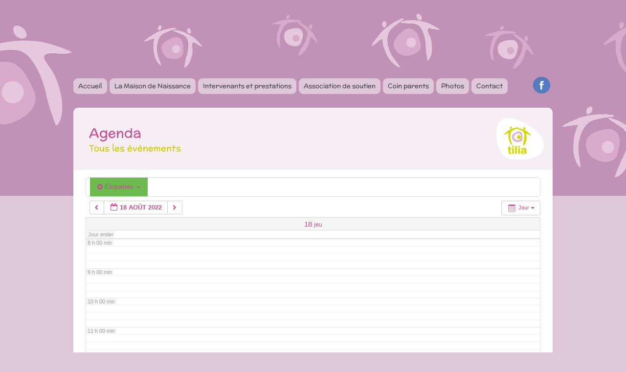

--- FILE ---
content_type: text/css
request_url: https://tilia-naissance.ch/wp-content/themes/tilia/style.css
body_size: 4658
content:
/*
Theme Name: Tilia
Theme URI: http://www.tilia-naissance.ch
Description: Wordpress theme for Tilia.
Author: Yoann Bühler
Author URI: http://www.idcom.ch
Version: 1.0
*/


/* FONTS */

@font-face {
  font-family: 'McLaren-Regular';
  src: url('fonts/McLaren-Regular.eot');
  src: url('fonts/McLaren-Regular.eot?#iefix') format('embedded-opentype'),
       url('fonts/McLaren-Regular.svg#mclarenregular') format('svg'),
       url('fonts/McLaren-Regular.woff') format('woff'),
       url('fonts/McLaren-Regular.ttf') format('truetype');
  font-weight: normal;
  font-style: normal;       
} 
/*
@font-face {
    font-family: 'mclarenregular';
    src: url('../fonts/mclaren-regular-webfont.eot');
    src: url('../fonts/mclaren-regular-webfont.eot?#iefix') format('embedded-opentype'),
         url('../fonts/mclaren-regular-webfont.svg#mclarenregular') format('svg'),
         url('../fonts/mclaren-regular-webfont.woff') format('woff'),
         url('../fonts/mclaren-regular-webfont.ttf') format('truetype');
    font-weight: normal;
    font-style: normal;

}
*/

/*
@font-face {
  font-family: 'Handlee-Regular';
  src: url('../fonts/Handlee-Regular.eot');
  src: url('../fonts/Handlee-Regular.eot?#iefix') format('embedded-opentype'),
       url('../fonts/Handlee-Regular.svg#Handlee-Regular') format('svg'),
       url('../fonts/Handlee-Regular.woff') format('woff'),
       url('../fonts/Handlee-Regular.ttf') format('truetype');
}

@font-face {
  font-family: 'Montserrat-Regular';
  src: url('../fonts/Montserrat-Regular.eot');
  src: url('../fonts/Montserrat-Regular.eot?#iefix') format('embedded-opentype'),
       url('../fonts/Montserrat-Regular.svg#Montserrat-Regular') format('svg'),
       url('../fonts/Montserrat-Regular.woff') format('woff'),
       url('../fonts/Montserrat-Regular.ttf') format('truetype');
}
*/
     /*
@font-face {
    font-family: 'McLaren-Regular';
    src: url('../fonts2/mclaren-regular.eot');
    src: url('../fonts2/mclaren-regular.eot') format('embedded-opentype'),
         url('../fonts2/mclaren-regular.svg#McLaren-Regular') format('svg'),
         url('../fonts2/mclaren-regular.woff') format('woff'),
         url('../fonts2/mclaren-regular.ttf') format('truetype');
}
 */

/*@media screen and (-webkit-min-device-pixel-ratio:0){
    @font-face {
        font-family: 'McLaren-Regular';
        src: url('../fonts/McLaren-Regular.svg#McLaren-Regular') format('svg');
    }
}*/

/*CSS RESET*/
html, body, div, span, applet, object, iframe,
h1, h2, h3, h4, h5, h6, p, blockquote, pre,
a, abbr, acronym, address, big, cite, code,
del, dfn, em, font, img, ins, kbd, q, s, samp,
small, strike, strong, sub, sup, tt, var,
dl, dt, dd, ol, ul, li,
fieldset, form, label, legend,
table, caption, tbody, tfoot, thead, tr, th, td {
    margin: 0;
    padding: 0;
    border: 0;
    outline: 0;
    font-weight: inherit;
    font-style: inherit;
    font-size: 100%;
    vertical-align: baseline;
}

/* remember to define focus styles! */
:focus {
    outline: 0;
}
body {
    line-height: 1;
    color: black;
    background: white;
}
ol, ul {
    list-style: none;
}
/* tables still need 'cellspacing="0"' in the markup */
table {
    border-collapse: separate;
    border-spacing: 0;
}
caption, th, td {
    text-align: left;
    font-weight: normal;
}
blockquote:before, blockquote:after,
q:before, q:after {
    content: "";
}
blockquote, q {
    quotes: "" "";
}

strong {
    font-weight:bold;
    /*color:#C64D90;*/
}

b {
    font-weight:bold;
    /*color:#C64D90;*/
}

em {
    font-style:oblique;
}

p {
    margin:15px 0;
}

.aligncenter, div.aligncenter {
    display: block;
    margin-left: auto;
    margin-right: auto;
}
.alignleft {
    float: left;
}
.alignright {
    float: right;
}

img.alignright {float:right; margin:0 0 1.2em 1.2em}
img.alignleft {float:left; margin:0 1.2em 1.2em 0}

h1 {font-size:200%;}
h2 {font-size:135%;}
h3 {
    font-size:135%;
    font-family: 'McLaren-Regular', cursive;
    font-weight: 400;
    text-transform:uppercase;
}
h4 {font-size:135%;font-weight: 400;margin:5px 0px;}
h5 {font-size:100%;font-weight: bold;}
h6 {font-size:100%;}
h7 {font-size:90%;}

a{color:#C64D90; text-decoration:none;}
a:link, a:visited {color:#C64D90;}
a:hover {color:#C64D90; text-decoration: underline;}

hr{
    height:1px; border:none; color:#dbdbdb; background-color:#dbdbdb;
    margin:25px 0;
}

.clear {clear:both;}

/*End RESET - Begin Full Width CSS*/
    body {
        /*background:#E0C8DB url(img/background-content.png) repeat-x left top;*/
        background:#E0C8DB url(img/fond-tilia-new.png) repeat-x center top;
        color:#2E2E2E;
        font:10pt 'roboto', sans-serif; /*13px*/
        font-weight: 400; 
    }

    .wrap {
        margin:0 auto;
        width:980px;
    }
    
    #header, #footer {
        float:left;
        padding:15px 0;
        min-width:100%;
    }
    
    #header {
        /*background:#C191B7;*/
        background:none;
    }
    
    #header .logo {
        float:left;
        width:400px;
        height:128px;
    }
    
    #header .logo img {
        border:none;
    }
    
    #header .facebook {
        float:right;
        width:40px;
        margin:0;
        position:relative;
        top:142px;
    }
    
    #header .navigation {
        float:left;
        width:980px;
        margin:17px 0 0;
    }
    
    #content {
        background:#FFF;
        border-radius:10px;
        padding:0 0 5px 0;
        clear:both;
        margin:0 0 15px 0;
        overflow:auto;
    }
    
    #content a, #content a:link, #content a:visited{color:#C64D90; text-decoration:none;}
    
    #content a.demo-info, #content a.demo-info:link, #content a.demo-info:visited{color:#2E2E2E; text-decoration:none;}
    
    #content a:hover {color:#C64D90;text-decoration: underline;}
    
    #content a.demo-info:hover {color:#FFF;}
    
    #content ul {
        list-style-type: circle;   
        margin-left:18px;
        margin-top:10px;    
        margin-bottom:10px; 
    }
    
    #main {
        float:left;
        width:680px;
        background:#FFF;
        border-radius:10px;
        padding:0 0 5px 0;
        clear:both;
        margin:0 0 15px 0;
        
    }
    
    #main .news {
        clear:both;
    }
    
    #sidebar {
        float:right;
        width:250px;
        background:#FFF;
        border-radius:10px;
        padding:15px;
        margin:0 0 15px 0;
    }
    
    #sidebar h3 {
        margin:10px 0;
    }
    
    .widgettitle{
        font-size:135%;
        font-family: 'McLaren-Regular', cursive;
        font-weight: 400;
        text-transform:uppercase;   
    }
    
    li.widget{
        list-style: none;
    }
    
    #main2 {
        float:left;
        width:680px;        
    }
    
    #main2 .news {
        clear:both;
    }
    
    #sidebar2 {
        float:right;
        width:250px;
    }
    
    #sidebar2 h2 {
        margin:10px 0 5px 0;
    }
    
    #sidebar2 h3 {
        margin:10px 0 5px 0;
    }
    
    #title_home {
        background:#F7EDF5;
        border-top-left-radius:10px;
        border-top-right-radius:10px; 
        -moz-border-radius-topleft:10px; 
        -moz-border-radius-topright:10px; 
        padding:28px;
        clear:both;
        margin:0 0 15px 0;
        overflow:auto;
    }
    
    #title_home h1 {
        color:#C64D90;
        font-family: 'McLaren-Regular', cursive;
        font-weight: 400; 
    }
    
    #title_home h2 {
        color:#CACD00; /* original CACD00*/
        font-family: 'McLaren-Regular', cursive;
        font-weight: 400; 
    }
    
    
    #title {
        background:#F7EDF5 url(img/logo-tilia-small.png) no-repeat 865px center;
        border-top-left-radius:10px;
        border-top-right-radius:10px; 
        -moz-border-radius-topleft:10px; 
        -moz-border-radius-topright:10px; 
        padding:32px;
        clear:both;
        margin:0 0 15px 0;
        overflow:auto;
    }
    
    #title h1 {
        color:#C64D90;
        font-family: 'McLaren-Regular', cursive;
        font-weight: 400; 
    }
    
    #title h2 {
        color:#CACD00; /* original CACD00*/
        font-family: 'McLaren-Regular', cursive;
        font-weight: 400; 
    }
    
    #text {
        padding:0 25px;
    }
    
    h4 a {
        color:#444;
        text-decoration: none;
    }
    
    h4 a:hover {
        color:#C64D90;
    }
    
    #content .row {
        float:left;
        width:280px;
        margin-right:45px;
    }
    #content .row.last {
        margin-right:0px;        
    }
    
    #content .row a, #content .row a:link, #content .row a:visited{color:#2E2E2E; text-decoration:none;}
    
    #content .row a:hover {color:#C64D90;}
    
    #content .row a.demo-info:hover {color:#FFF;}
    #content .row a.demo-info:hover {color:#FFF;}
    
    a .ai1ec-month, a .ai1ec-day, a .ai1ec-weekday{/*color:#fff;*/color:#2E2E2E;}
    
    .pics {
        float:left;
        width:120px;
        margin-right: 28px;
        margin-bottom:8px;
        margin-top:15px;
        position:relative;
    }
    
    .pics.last {
        margin-right:0px;        
    }
    
    .pics .text {
        position:absolute;
        bottom:0px; /* in conjunction with left property, decides the text position */
        left:0px;
        width:125px; /* optional, though better have one */
        background-color:white;
        border-bottom-left-radius:10px;
        border-bottom-right-radius:10px; 
        -moz-border-radius-bottomleft:10px; 
        -moz-border-radius-bottomright:10px; 
        filter : alpha(opacity=50);
        opacity : 0.5;
    }
    
    .pics .text p {
        font-size:110%; 
        padding:3px;  
        margin:0px;
        text-align:center;      
        color:#000;
    }
    
    .naissance{
        float:left;
        width:285px;
        margin-right: 25px;
        margin-bottom:10px;
        margin-top:15px;
        position:relative;
    }
    
    .albums{
        float:left;
        width:170px;
        margin-right: 20px;
        margin-bottom:10px;
        margin-top:15px;
        position:relative;
    }
    
    .albums.last {
        margin-right:0px;        
    }
    
    .intervenants{
        float:left;
        width:150px;
        padding:10px;
        margin-right: 20px;
        margin-bottom:10px;
        margin-top:15px;
        position:relative;
        /*height:275px;*/
        height:100px;
        background-color: rgba(204, 207, 0, 0.6);
        border-radius:10px;
        -moz-border-radius:10px; 
    }
    
    .intervenants.last {
        margin-right:0px;        
    }
    
    .intervenants h4{
        height:35px;
    }
    
    .intervenants p{
        height:26px;
    }
    
    .greenbox{
        padding:10px 15px;
        background-color: rgba(204, 207, 0, 0.6);
        border-radius:10px;
        -moz-border-radius:10px; 
        float:left;
        margin-bottom:15px;
        margin-right:15px;
    }
    
    .greenbox p{
        margin:0px;    
    }
    
    .date {
        font-family: 'McLaren-Regular', cursive;
        font-weight: 400; 
        float:left;
        width:28px;
        height:28px;
        margin-right:15px;
        text-align:center;
        line-height:15px;
        padding:16px;
        background:#CCCF00;
     border-radius: 10px;

-moz-border-radius: 10px;

-webkit-border-radius: 10px;}

    .article-thumb {
        float:left;
        width:60px;
        height:60px;
        margin-right:15px;
        line-height:15px;
     border-radius: 10px;

-moz-border-radius: 10px;

-webkit-border-radius: 10px;}
    
    #footer {
        background:#C191B7;
        text-align:center;
        color:#fff;
        /*To anchor to bottom of page uncomment the following lines:*/
        /*position:fixed;
        bottom:0;*/
    }
    
    #footer a {
        color:#fff;
    }
    
    #footer p {
        padding:0 10px;
    }

/* Images */
#content img {

/*border: 10px solid #ccc;*/

background: #fff;

display:block;

 border-radius: 10px;

-moz-border-radius: 10px;

-webkit-border-radius: 10px;

}   

#content #title img {
    
background:none;

 border-radius: 0px;

-moz-border-radius: 0px;

-webkit-border-radius: 0px;

margin:0 100px 0 0;
}

#content #title_home img {
    
background:none;

 border-radius: 0px;

-moz-border-radius: 0px;

-webkit-border-radius: 0px;

margin:0 100px 0 0;
}

#main img {

/*border: 10px solid #ccc;*/

background: #fff;

display:block;

 border-radius: 10px;

-moz-border-radius: 10px;

-webkit-border-radius: 10px;

}   

/* Boutons */
.demo-info {
    font-family: 'McLaren-Regular', cursive;
    font-weight: 400;
    padding: 5px 15px;
    font-size: 13px;
    line-height: 100%;
    color: #ccc;
    
    vertical-align: middle;
    text-align: center;
    cursor: pointer;
    color: #ccc;
    -webkit-border-radius: 10px;
    -moz-border-radius: 10px;
    border-radius: 10px;
}

.demo-info, .demo-info:hover, .demo-info:active {
    outline: 0 none;
    text-decoration: none;
}
.demo-info-1 {
    background-color: #e0c8db;
    color: #444;
}
.demo-info-1:hover {
    background-color: #C64D90;
    color: #fff;
}

    
    
/* Navigation */
#nav {
    margin: 0;
    /*padding: 7px 6px 0;*/
    padding: 0;
    line-height: 100%;
    /*border-radius: 2em;

    -webkit-border-radius: 2em;
    -moz-border-radius: 2em;
    
    -webkit-box-shadow: 0 1px 3px rgba(0, 0, 0, .4);
    -moz-box-shadow: 0 1px 3px rgba(0, 0, 0, .4);

    background: #8b8b8b; */ /* for non-css3 browsers */
    /*filter:  progid:DXImageTransform.Microsoft.gradient(startColorstr='#a9a9a9', endColorstr='#7a7a7a'); *//* for IE */
    /*background: -webkit-gradient(linear, left top, left bottom, from(#a9a9a9), to(#7a7a7a));*/ /* for webkit browsers */
    /*background: -moz-linear-gradient(top,  #a9a9a9,  #7a7a7a);*/ /* for firefox 3.6+ */

    /*border: solid 1px #6d6d6d;*/
}
#nav a {
    font-family: 'McLaren-Regular', cursive;
    font-weight: 400;
    line-height: 16px;
}
#nav li {
    /*margin: 0 5px;*/
    margin: 0 5px 0 0;
    padding: 0 0 6px;
    float: left;
    position: relative;
    list-style: none;
}
/* main level link */
#nav a {
    /*font-weight: bold;*/
    color: #444;
    text-decoration: none;
    display: block;
    padding:  8px 10px;
    margin: 0;
    border-radius:9px;
    -webkit-border-radius: 9px;
    -moz-border-radius: 9px;
    /*text-shadow: 0 1px 1px rgba(0, 0, 0, .3);*/
    background: #E0C8DB; /* for non-css3 browsers */
}
/* main level link hover */
#nav .current a, #nav .current_page_parent a, #nav .current-menu-item a, #nav li:hover > a {
    background: #C64D90; /* for non-css3 browsers */
    /*filter:  progid:DXImageTransform.Microsoft.gradient(startColorstr='#ebebeb', endColorstr='#a1a1a1'); *//* for IE */
    /*background: -webkit-gradient(linear, left top, left bottom, from(#ebebeb), to(#a1a1a1)); *//* for webkit browsers */
    /*background: -moz-linear-gradient(top,  #ebebeb,  #a1a1a1);*/ /* for firefox 3.6+ */

    color: #FFF;
    /*border-top: solid 1px #f8f8f8;*/
    /*-webkit-box-shadow: 0 1px 1px rgba(0, 0, 0, .2);
    -moz-box-shadow: 0 1px 1px rgba(0, 0, 0, .2);
    box-shadow: 0 1px 1px rgba(0, 0, 0, .2);
    text-shadow: 0 1px 0 rgba(255, 255, 255, .8);*/
}
/* sub levels link hover */
#nav ul li:hover a, #nav li:hover li a {
    background: none;
    border: none;
    color: #444;
    -webkit-box-shadow: none;
    -moz-box-shadow: none;
}
#nav ul a:hover {
    background: #C64D90 !important; /* for non-css3 browsers */
    /*filter:  progid:DXImageTransform.Microsoft.gradient(startColorstr='#04acec', endColorstr='#0186ba');*/ /* for IE */
    /*background: -webkit-gradient(linear, left top, left bottom, from(#04acec), to(#0186ba)) !important; *//* for webkit browsers */
    /*background: -moz-linear-gradient(top,  #04acec,  #0186ba) !important; *//* for firefox 3.6+ */

    color: #fff !important;
    -webkit-border-radius: 0;
    -moz-border-radius: 0;
    /*text-shadow: 0 1px 1px rgba(0, 0, 0, .1);*/
}
/* level 2 list */
#nav ul {
    background: #E0C8DB; /* for non-css3 browsers */
    /*filter:  progid:DXImageTransform.Microsoft.gradient(startColorstr='#ffffff', endColorstr='#cfcfcf');*/ /* for IE */
    /*background: -webkit-gradient(linear, left top, left bottom, from(#fff), to(#cfcfcf)); *//* for webkit browsers */
    /*background: -moz-linear-gradient(top,  #fff,  #cfcfcf); *//* for firefox 3.6+ */

    display: none;
    margin: 0;
    padding: 0;
    width: 185px;
    position: absolute;
    top: 35px;
    left: 0;
    /*border: solid 1px #b4b4b4;*/
    -webkit-border-radius: 10px;
    -moz-border-radius: 10px;
    border-radius: 10px;
    /*-webkit-box-shadow: 0 1px 3px rgba(0, 0, 0, .3);
    -moz-box-shadow: 0 1px 3px rgba(0, 0, 0, .3);
    box-shadow: 0 1px 3px rgba(0, 0, 0, .3);*/
    z-index: 1500;
}
/* dropdown */
#nav li:hover > ul {
    display: block;
}
#nav ul li {
    float: none;
    margin: 0;
    padding: 0;
}
#nav ul a {
    font-weight: normal;
    /*text-shadow: 0 1px 1px rgba(255, 255, 255, .9);*/
}
/* level 3+ list */
#nav ul ul {
    left: 181px;
    top: -3px;
}
/* rounded corners for first and last child */
#nav ul li:first-child > a {
    -webkit-border-top-left-radius: 9px;
    -moz-border-radius-topleft: 9px;
    -webkit-border-top-right-radius: 9px;
    -moz-border-radius-topright: 9px;
}
#nav ul li:last-child > a {
    -webkit-border-bottom-left-radius: 9px;
    -moz-border-radius-bottomleft: 9px;
    -webkit-border-bottom-right-radius: 9px;
    -moz-border-radius-bottomright: 9px;
}
/* clearfix */
#nav:after {
    content: ".";
    display: block;
    clear: both;
    visibility: hidden;
    line-height: 0;
    height: 0;
}
#nav {
    display: inline-block;
}
html[xmlns] #nav {
    display: block;
}
* html #nav {
    height: 1%;
}


/* COLUMN SHORTCODE */
.one_half {
    width: 49% !important;
    margin-right: 2% !important;
}
.one_half.last_column {
    width: 49% !important;
    margin-right: 0px !important;
}
.one_third {
    width: 32% !important;
    margin-right: 2% !important;
}
.one_third.last_column {
    width: 32% !important;
    margin-right: 0px !important;
}
.two_third {
    width: 66% !important;
    margin-right: 2% !important;
}
.two_third.last_column {
    width: 66% !important;
    margin-right: 0px !important;
}
.one_fourth {
    width: 23.5% !important;
    margin-right: 2% !important;
}
.one_fourth.last_column {
    width: 23.5% !important;
    margin-right: 0px !important;
}
.three_fourth {
    width: 74.5% !important;
    margin-right: 2% !important;
}
.three_fourth.last_column {
    width: 74.5% !important;
    margin-right: 0px !important;
}
.one_fifth {
    width: 18.4% !important;
    margin-right: 2% !important;
}
.one_fifth.last_column {
    width: 18.4% !important;
    margin-right: 0px !important;
}
.two_fifth {
    width: 39% !important;
    margin-right: 2% !important;
}
.two_fifth.last_column {
    width: 39% !important;
    margin-right: 0px !important;
}
.three_fifth {
    width: 59% !important;
    margin-right: 2% !important;
}
.three_fifth.last_column {
    width: 59% !important;
    margin-right: 0px !important;
}
.four_fifth {
    width: 79.6% !important;
    margin-right: 2% !important;
}
.four_fifth.last_column {
    width: 79.6% !important;
    margin-right: 0px !important;
}
.one_sixth {
    width: 15% !important;
    margin-right: 2% !important;
}
.one_sixth.last_column {
    width: 15% !important;
    margin-right: 0px !important;
}


/** Calendar **/

#content .ai1ec-agenda-widget-view .ai1ec-date, #content .ai1ec-agenda-view .ai1ec-date{border-top:0px dotted #D6D6D6 !important;}
#content .ai1ec-agenda-widget-view a.ai1ec-btn{display:none;}

/* Contact form 7 */

div.wpcf7 {
    margin: 0;
    padding: 0;
}

div.wpcf7 .screen-reader-response {
    position: absolute;
    overflow: hidden;
    clip: rect(1px, 1px, 1px, 1px);
    height: 1px;
    width: 1px;
    margin: 0;
    padding: 0;
    border: 0;
}

div.wpcf7-response-output {
    margin: 2em 0.5em 1em;
    padding: 0.2em 1em;
    border: 2px solid #ff0000;
}

div.wpcf7-mail-sent-ok {
    border: 2px solid #7fc661;
    background-color: #7fc661;
}

div.wpcf7-mail-sent-ng,
div.wpcf7-aborted {
    border: 2px solid #ff0000;
    background-color: #ff0000;
}

div.wpcf7-spam-blocked {
    border: 2px solid #ffa500;
    background-color: #ffa500;
}

div.wpcf7-validation-errors,
div.wpcf7-acceptance-missing {
    border: 2px solid #f7e700;
    background-color: #f7e700;
}

.wpcf7-form-control-wrap {
    position: relative;
}

span.wpcf7-not-valid-tip {
    color: #f00;
    font-size: 1em;
    font-weight: normal;
    display: block;
}

.use-floating-validation-tip span.wpcf7-not-valid-tip {
    position: absolute;
    top: 20%;
    left: 20%;
    z-index: 100;
    border: 1px solid #ff0000;
    background: #fff;
    padding: .2em .8em;
}

span.wpcf7-list-item {
    display: inline-block;
    margin: 0 0 0 1em;
}

span.wpcf7-list-item-label::before,
span.wpcf7-list-item-label::after {
    content: " ";
}

.wpcf7-display-none {
    display: none;
}

div.wpcf7 .ajax-loader {
    visibility: hidden;
    display: inline-block;
    background-image: url('../../images/ajax-loader.gif');
    width: 16px;
    height: 16px;
    border: none;
    padding: 0;
    margin: 0 0 0 4px;
    vertical-align: middle;
}

div.wpcf7 .ajax-loader.is-active {
    visibility: visible;
}

div.wpcf7 div.ajax-error {
    display: none;
}

div.wpcf7 .placeheld {
    color: #888;
}

div.wpcf7 .wpcf7-recaptcha iframe {
    margin-bottom: 0;
}

div.wpcf7 input[type="file"] {
    cursor: pointer;
}

div.wpcf7 input[type="file"]:disabled {
    cursor: default;
}

/* style img */
.clearfix::after {
    content: "";
    clear: both;
    display: table;
}

.imgstyle{
    float:left;
    padding:5px 25px 5px 0;
}